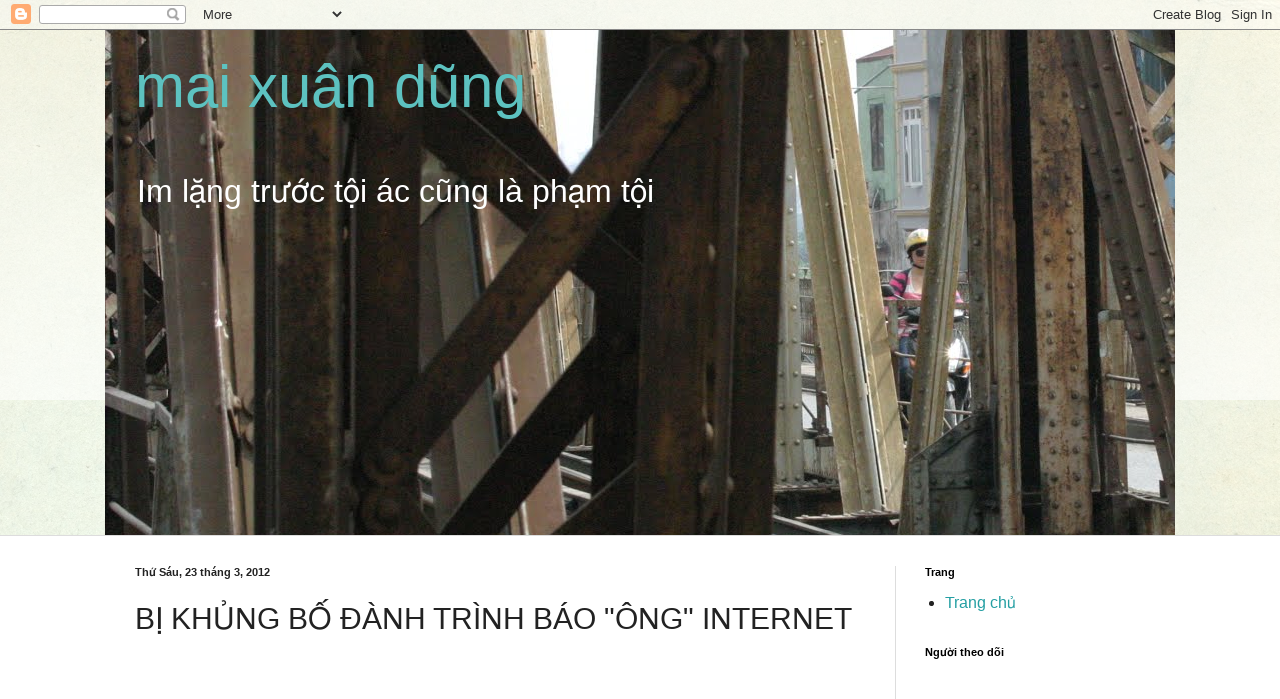

--- FILE ---
content_type: text/html; charset=UTF-8
request_url: http://dzungm86.blogspot.com/2012/03/bi-khung-bo-anh-trinh-bao-ong-internet.html
body_size: 19922
content:
<!DOCTYPE html>
<html class='v2' dir='ltr' lang='vi'>
<head>
<link href='https://www.blogger.com/static/v1/widgets/335934321-css_bundle_v2.css' rel='stylesheet' type='text/css'/>
<meta content='width=1100' name='viewport'/>
<meta content='text/html; charset=UTF-8' http-equiv='Content-Type'/>
<meta content='blogger' name='generator'/>
<link href='http://dzungm86.blogspot.com/favicon.ico' rel='icon' type='image/x-icon'/>
<link href='http://dzungm86.blogspot.com/2012/03/bi-khung-bo-anh-trinh-bao-ong-internet.html' rel='canonical'/>
<link rel="alternate" type="application/atom+xml" title="mai xuân dũng - Atom" href="http://dzungm86.blogspot.com/feeds/posts/default" />
<link rel="alternate" type="application/rss+xml" title="mai xuân dũng - RSS" href="http://dzungm86.blogspot.com/feeds/posts/default?alt=rss" />
<link rel="service.post" type="application/atom+xml" title="mai xuân dũng - Atom" href="https://www.blogger.com/feeds/7289130200095331433/posts/default" />

<link rel="alternate" type="application/atom+xml" title="mai xuân dũng - Atom" href="http://dzungm86.blogspot.com/feeds/7958666846158447502/comments/default" />
<!--Can't find substitution for tag [blog.ieCssRetrofitLinks]-->
<meta content='http://dzungm86.blogspot.com/2012/03/bi-khung-bo-anh-trinh-bao-ong-internet.html' property='og:url'/>
<meta content='BỊ KHỦNG BỐ ĐÀNH TRÌNH BÁO &quot;ÔNG&quot; INTERNET' property='og:title'/>
<meta content='   Một người đàn bà quê một nách con nhỏ chưa đầy 3 tuổi nay bị dọa đánh mai bị dọa giết thế này mà phải đi trình báo với.....Internet để mo...' property='og:description'/>
<title>mai xuân dũng: BỊ KHỦNG BỐ ĐÀNH TRÌNH BÁO "ÔNG" INTERNET</title>
<style id='page-skin-1' type='text/css'><!--
/*
-----------------------------------------------
Blogger Template Style
Name:     Simple
Designer: Blogger
URL:      www.blogger.com
----------------------------------------------- */
/* Content
----------------------------------------------- */
body {
font: normal normal 16px Arial, Tahoma, Helvetica, FreeSans, sans-serif;
color: #222222;
background: #cfe7d1 url(//themes.googleusercontent.com/image?id=1x_TqXo6-7t6y2ZiuOyQ2Bk6Zod9CTtyKYtRui0IeQJe6hVlJcQiXYG2xQGkxKvl6iZMJ) repeat fixed top center /* Credit: gaffera (http://www.istockphoto.com/googleimages.php?id=4072573&amp;platform=blogger) */;
padding: 0 0 0 0;
background-attachment: scroll;
}
html body .content-outer {
min-width: 0;
max-width: 100%;
width: 100%;
}
h2 {
font-size: 22px;
}
a:link {
text-decoration:none;
color: #249fa3;
}
a:visited {
text-decoration:none;
color: #7c93a1;
}
a:hover {
text-decoration:underline;
color: #5dc2c0;
}
.body-fauxcolumn-outer .fauxcolumn-inner {
background: transparent url(https://resources.blogblog.com/blogblog/data/1kt/simple/body_gradient_tile_light.png) repeat scroll top left;
_background-image: none;
}
.body-fauxcolumn-outer .cap-top {
position: absolute;
z-index: 1;
height: 400px;
width: 100%;
}
.body-fauxcolumn-outer .cap-top .cap-left {
width: 100%;
background: transparent url(https://resources.blogblog.com/blogblog/data/1kt/simple/gradients_light.png) repeat-x scroll top left;
_background-image: none;
}
.content-outer {
-moz-box-shadow: 0 0 0 rgba(0, 0, 0, .15);
-webkit-box-shadow: 0 0 0 rgba(0, 0, 0, .15);
-goog-ms-box-shadow: 0 0 0 #333333;
box-shadow: 0 0 0 rgba(0, 0, 0, .15);
margin-bottom: 1px;
}
.content-inner {
padding: 0 0;
}
.main-outer, .footer-outer {
background-color: #ffffff;
}
/* Header
----------------------------------------------- */
.header-outer {
background: transparent none repeat-x scroll 0 -400px;
_background-image: none;
}
.Header h1 {
font: normal normal 60px Arial, Tahoma, Helvetica, FreeSans, sans-serif;
color: #5dc2c0;
text-shadow: 0 0 0 rgba(0, 0, 0, .2);
}
.Header h1 a {
color: #5dc2c0;
}
.Header .description {
font-size: 200%;
color: #ffffff;
}
.header-inner .Header .titlewrapper {
padding: 22px 30px;
}
.header-inner .Header .descriptionwrapper {
padding: 0 30px;
}
/* Tabs
----------------------------------------------- */
.tabs-inner .section:first-child {
border-top: 0 solid #dddddd;
}
.tabs-inner .section:first-child ul {
margin-top: -0;
border-top: 0 solid #dddddd;
border-left: 0 solid #dddddd;
border-right: 0 solid #dddddd;
}
.tabs-inner .widget ul {
background: transparent none repeat-x scroll 0 -800px;
_background-image: none;
border-bottom: 0 solid #dddddd;
margin-top: 0;
margin-left: -0;
margin-right: -0;
}
.tabs-inner .widget li a {
display: inline-block;
padding: .6em 1em;
font: normal normal 14px Arial, Tahoma, Helvetica, FreeSans, sans-serif;
color: #00818b;
border-left: 0 solid #ffffff;
border-right: 0 solid #dddddd;
}
.tabs-inner .widget li:first-child a {
border-left: none;
}
.tabs-inner .widget li.selected a, .tabs-inner .widget li a:hover {
color: #444444;
background-color: transparent;
text-decoration: none;
}
/* Columns
----------------------------------------------- */
.main-outer {
border-top: 1px solid #dddddd;
}
.fauxcolumn-left-outer .fauxcolumn-inner {
border-right: 1px solid #dddddd;
}
.fauxcolumn-right-outer .fauxcolumn-inner {
border-left: 1px solid #dddddd;
}
/* Headings
----------------------------------------------- */
div.widget > h2,
div.widget h2.title {
margin: 0 0 1em 0;
font: normal bold 11px Arial, Tahoma, Helvetica, FreeSans, sans-serif;
color: #000000;
}
/* Widgets
----------------------------------------------- */
.widget .zippy {
color: #999999;
text-shadow: 2px 2px 1px rgba(0, 0, 0, .1);
}
.widget .popular-posts ul {
list-style: none;
}
/* Posts
----------------------------------------------- */
h2.date-header {
font: normal bold 11px Arial, Tahoma, Helvetica, FreeSans, sans-serif;
}
.date-header span {
background-color: transparent;
color: #222222;
padding: inherit;
letter-spacing: inherit;
margin: inherit;
}
.main-inner {
padding-top: 30px;
padding-bottom: 30px;
}
.main-inner .column-center-inner {
padding: 0 15px;
}
.main-inner .column-center-inner .section {
margin: 0 15px;
}
.post {
margin: 0 0 25px 0;
}
h3.post-title, .comments h4 {
font: normal normal 30px Arial, Tahoma, Helvetica, FreeSans, sans-serif;
margin: .75em 0 0;
}
.post-body {
font-size: 110%;
line-height: 1.4;
position: relative;
}
.post-body img, .post-body .tr-caption-container, .Profile img, .Image img,
.BlogList .item-thumbnail img {
padding: 2px;
background: #ffffff;
border: 1px solid #eeeeee;
-moz-box-shadow: 1px 1px 5px rgba(0, 0, 0, .1);
-webkit-box-shadow: 1px 1px 5px rgba(0, 0, 0, .1);
box-shadow: 1px 1px 5px rgba(0, 0, 0, .1);
}
.post-body img, .post-body .tr-caption-container {
padding: 5px;
}
.post-body .tr-caption-container {
color: #222222;
}
.post-body .tr-caption-container img {
padding: 0;
background: transparent;
border: none;
-moz-box-shadow: 0 0 0 rgba(0, 0, 0, .1);
-webkit-box-shadow: 0 0 0 rgba(0, 0, 0, .1);
box-shadow: 0 0 0 rgba(0, 0, 0, .1);
}
.post-header {
margin: 0 0 1.5em;
line-height: 1.6;
font-size: 90%;
}
.post-footer {
margin: 20px -2px 0;
padding: 5px 10px;
color: #666666;
background-color: #f9f9f9;
border-bottom: 1px solid #eeeeee;
line-height: 1.6;
font-size: 90%;
}
#comments .comment-author {
padding-top: 1.5em;
border-top: 1px solid #dddddd;
background-position: 0 1.5em;
}
#comments .comment-author:first-child {
padding-top: 0;
border-top: none;
}
.avatar-image-container {
margin: .2em 0 0;
}
#comments .avatar-image-container img {
border: 1px solid #eeeeee;
}
/* Comments
----------------------------------------------- */
.comments .comments-content .icon.blog-author {
background-repeat: no-repeat;
background-image: url([data-uri]);
}
.comments .comments-content .loadmore a {
border-top: 1px solid #999999;
border-bottom: 1px solid #999999;
}
.comments .comment-thread.inline-thread {
background-color: #f9f9f9;
}
.comments .continue {
border-top: 2px solid #999999;
}
/* Accents
---------------------------------------------- */
.section-columns td.columns-cell {
border-left: 1px solid #dddddd;
}
.blog-pager {
background: transparent none no-repeat scroll top center;
}
.blog-pager-older-link, .home-link,
.blog-pager-newer-link {
background-color: #ffffff;
padding: 5px;
}
.footer-outer {
border-top: 0 dashed #bbbbbb;
}
/* Mobile
----------------------------------------------- */
body.mobile  {
background-size: auto;
}
.mobile .body-fauxcolumn-outer {
background: transparent none repeat scroll top left;
}
.mobile .body-fauxcolumn-outer .cap-top {
background-size: 100% auto;
}
.mobile .content-outer {
-webkit-box-shadow: 0 0 3px rgba(0, 0, 0, .15);
box-shadow: 0 0 3px rgba(0, 0, 0, .15);
}
.mobile .tabs-inner .widget ul {
margin-left: 0;
margin-right: 0;
}
.mobile .post {
margin: 0;
}
.mobile .main-inner .column-center-inner .section {
margin: 0;
}
.mobile .date-header span {
padding: 0.1em 10px;
margin: 0 -10px;
}
.mobile h3.post-title {
margin: 0;
}
.mobile .blog-pager {
background: transparent none no-repeat scroll top center;
}
.mobile .footer-outer {
border-top: none;
}
.mobile .main-inner, .mobile .footer-inner {
background-color: #ffffff;
}
.mobile-index-contents {
color: #222222;
}
.mobile-link-button {
background-color: #249fa3;
}
.mobile-link-button a:link, .mobile-link-button a:visited {
color: #ffffff;
}
.mobile .tabs-inner .section:first-child {
border-top: none;
}
.mobile .tabs-inner .PageList .widget-content {
background-color: transparent;
color: #444444;
border-top: 0 solid #dddddd;
border-bottom: 0 solid #dddddd;
}
.mobile .tabs-inner .PageList .widget-content .pagelist-arrow {
border-left: 1px solid #dddddd;
}

--></style>
<style id='template-skin-1' type='text/css'><!--
body {
min-width: 1070px;
}
.content-outer, .content-fauxcolumn-outer, .region-inner {
min-width: 1070px;
max-width: 1070px;
_width: 1070px;
}
.main-inner .columns {
padding-left: 0;
padding-right: 280px;
}
.main-inner .fauxcolumn-center-outer {
left: 0;
right: 280px;
/* IE6 does not respect left and right together */
_width: expression(this.parentNode.offsetWidth -
parseInt("0") -
parseInt("280px") + 'px');
}
.main-inner .fauxcolumn-left-outer {
width: 0;
}
.main-inner .fauxcolumn-right-outer {
width: 280px;
}
.main-inner .column-left-outer {
width: 0;
right: 100%;
margin-left: -0;
}
.main-inner .column-right-outer {
width: 280px;
margin-right: -280px;
}
#layout {
min-width: 0;
}
#layout .content-outer {
min-width: 0;
width: 800px;
}
#layout .region-inner {
min-width: 0;
width: auto;
}
body#layout div.add_widget {
padding: 8px;
}
body#layout div.add_widget a {
margin-left: 32px;
}
--></style>
<style>
    body {background-image:url(\/\/themes.googleusercontent.com\/image?id=1x_TqXo6-7t6y2ZiuOyQ2Bk6Zod9CTtyKYtRui0IeQJe6hVlJcQiXYG2xQGkxKvl6iZMJ);}
    
@media (max-width: 200px) { body {background-image:url(\/\/themes.googleusercontent.com\/image?id=1x_TqXo6-7t6y2ZiuOyQ2Bk6Zod9CTtyKYtRui0IeQJe6hVlJcQiXYG2xQGkxKvl6iZMJ&options=w200);}}
@media (max-width: 400px) and (min-width: 201px) { body {background-image:url(\/\/themes.googleusercontent.com\/image?id=1x_TqXo6-7t6y2ZiuOyQ2Bk6Zod9CTtyKYtRui0IeQJe6hVlJcQiXYG2xQGkxKvl6iZMJ&options=w400);}}
@media (max-width: 800px) and (min-width: 401px) { body {background-image:url(\/\/themes.googleusercontent.com\/image?id=1x_TqXo6-7t6y2ZiuOyQ2Bk6Zod9CTtyKYtRui0IeQJe6hVlJcQiXYG2xQGkxKvl6iZMJ&options=w800);}}
@media (max-width: 1200px) and (min-width: 801px) { body {background-image:url(\/\/themes.googleusercontent.com\/image?id=1x_TqXo6-7t6y2ZiuOyQ2Bk6Zod9CTtyKYtRui0IeQJe6hVlJcQiXYG2xQGkxKvl6iZMJ&options=w1200);}}
/* Last tag covers anything over one higher than the previous max-size cap. */
@media (min-width: 1201px) { body {background-image:url(\/\/themes.googleusercontent.com\/image?id=1x_TqXo6-7t6y2ZiuOyQ2Bk6Zod9CTtyKYtRui0IeQJe6hVlJcQiXYG2xQGkxKvl6iZMJ&options=w1600);}}
  </style>
<link href='https://www.blogger.com/dyn-css/authorization.css?targetBlogID=7289130200095331433&amp;zx=1b92bf64-b69c-4770-978f-8719b39dfd1f' media='none' onload='if(media!=&#39;all&#39;)media=&#39;all&#39;' rel='stylesheet'/><noscript><link href='https://www.blogger.com/dyn-css/authorization.css?targetBlogID=7289130200095331433&amp;zx=1b92bf64-b69c-4770-978f-8719b39dfd1f' rel='stylesheet'/></noscript>
<meta name='google-adsense-platform-account' content='ca-host-pub-1556223355139109'/>
<meta name='google-adsense-platform-domain' content='blogspot.com'/>

</head>
<body class='loading variant-wide'>
<div class='navbar section' id='navbar' name='Thanh điều hướng'><div class='widget Navbar' data-version='1' id='Navbar1'><script type="text/javascript">
    function setAttributeOnload(object, attribute, val) {
      if(window.addEventListener) {
        window.addEventListener('load',
          function(){ object[attribute] = val; }, false);
      } else {
        window.attachEvent('onload', function(){ object[attribute] = val; });
      }
    }
  </script>
<div id="navbar-iframe-container"></div>
<script type="text/javascript" src="https://apis.google.com/js/platform.js"></script>
<script type="text/javascript">
      gapi.load("gapi.iframes:gapi.iframes.style.bubble", function() {
        if (gapi.iframes && gapi.iframes.getContext) {
          gapi.iframes.getContext().openChild({
              url: 'https://www.blogger.com/navbar/7289130200095331433?po\x3d7958666846158447502\x26origin\x3dhttp://dzungm86.blogspot.com',
              where: document.getElementById("navbar-iframe-container"),
              id: "navbar-iframe"
          });
        }
      });
    </script><script type="text/javascript">
(function() {
var script = document.createElement('script');
script.type = 'text/javascript';
script.src = '//pagead2.googlesyndication.com/pagead/js/google_top_exp.js';
var head = document.getElementsByTagName('head')[0];
if (head) {
head.appendChild(script);
}})();
</script>
</div></div>
<div class='body-fauxcolumns'>
<div class='fauxcolumn-outer body-fauxcolumn-outer'>
<div class='cap-top'>
<div class='cap-left'></div>
<div class='cap-right'></div>
</div>
<div class='fauxborder-left'>
<div class='fauxborder-right'></div>
<div class='fauxcolumn-inner'>
</div>
</div>
<div class='cap-bottom'>
<div class='cap-left'></div>
<div class='cap-right'></div>
</div>
</div>
</div>
<div class='content'>
<div class='content-fauxcolumns'>
<div class='fauxcolumn-outer content-fauxcolumn-outer'>
<div class='cap-top'>
<div class='cap-left'></div>
<div class='cap-right'></div>
</div>
<div class='fauxborder-left'>
<div class='fauxborder-right'></div>
<div class='fauxcolumn-inner'>
</div>
</div>
<div class='cap-bottom'>
<div class='cap-left'></div>
<div class='cap-right'></div>
</div>
</div>
</div>
<div class='content-outer'>
<div class='content-cap-top cap-top'>
<div class='cap-left'></div>
<div class='cap-right'></div>
</div>
<div class='fauxborder-left content-fauxborder-left'>
<div class='fauxborder-right content-fauxborder-right'></div>
<div class='content-inner'>
<header>
<div class='header-outer'>
<div class='header-cap-top cap-top'>
<div class='cap-left'></div>
<div class='cap-right'></div>
</div>
<div class='fauxborder-left header-fauxborder-left'>
<div class='fauxborder-right header-fauxborder-right'></div>
<div class='region-inner header-inner'>
<div class='header section' id='header' name='Tiêu đề'><div class='widget Header' data-version='1' id='Header1'>
<div id='header-inner' style='background-image: url("https://blogger.googleusercontent.com/img/b/R29vZ2xl/AVvXsEjY6Q5DueNX9NqbVMJoVXJCuQJUdBGyVXS260LQXP12nWxu5NtQtkCssWKxsCoUe47nA4AKFf8J5-W4ZsexBjR6qlXMTXQRUu6NNkAaKNMwaYtphk8JLJ_PjXmmo4e7MXbTm4_f0xZTVNA/s1600/IMG_8216.JPG"); background-position: left; min-height: 505px; _height: 505px; background-repeat: no-repeat; '>
<div class='titlewrapper' style='background: transparent'>
<h1 class='title' style='background: transparent; border-width: 0px'>
<a href='http://dzungm86.blogspot.com/'>
mai xuân dũng
</a>
</h1>
</div>
<div class='descriptionwrapper'>
<p class='description'><span>Im lặng trước tội ác cũng là phạm tội</span></p>
</div>
</div>
</div></div>
</div>
</div>
<div class='header-cap-bottom cap-bottom'>
<div class='cap-left'></div>
<div class='cap-right'></div>
</div>
</div>
</header>
<div class='tabs-outer'>
<div class='tabs-cap-top cap-top'>
<div class='cap-left'></div>
<div class='cap-right'></div>
</div>
<div class='fauxborder-left tabs-fauxborder-left'>
<div class='fauxborder-right tabs-fauxborder-right'></div>
<div class='region-inner tabs-inner'>
<div class='tabs no-items section' id='crosscol' name='Trên tất cả các cột'></div>
<div class='tabs no-items section' id='crosscol-overflow' name='Cross-Column 2'></div>
</div>
</div>
<div class='tabs-cap-bottom cap-bottom'>
<div class='cap-left'></div>
<div class='cap-right'></div>
</div>
</div>
<div class='main-outer'>
<div class='main-cap-top cap-top'>
<div class='cap-left'></div>
<div class='cap-right'></div>
</div>
<div class='fauxborder-left main-fauxborder-left'>
<div class='fauxborder-right main-fauxborder-right'></div>
<div class='region-inner main-inner'>
<div class='columns fauxcolumns'>
<div class='fauxcolumn-outer fauxcolumn-center-outer'>
<div class='cap-top'>
<div class='cap-left'></div>
<div class='cap-right'></div>
</div>
<div class='fauxborder-left'>
<div class='fauxborder-right'></div>
<div class='fauxcolumn-inner'>
</div>
</div>
<div class='cap-bottom'>
<div class='cap-left'></div>
<div class='cap-right'></div>
</div>
</div>
<div class='fauxcolumn-outer fauxcolumn-left-outer'>
<div class='cap-top'>
<div class='cap-left'></div>
<div class='cap-right'></div>
</div>
<div class='fauxborder-left'>
<div class='fauxborder-right'></div>
<div class='fauxcolumn-inner'>
</div>
</div>
<div class='cap-bottom'>
<div class='cap-left'></div>
<div class='cap-right'></div>
</div>
</div>
<div class='fauxcolumn-outer fauxcolumn-right-outer'>
<div class='cap-top'>
<div class='cap-left'></div>
<div class='cap-right'></div>
</div>
<div class='fauxborder-left'>
<div class='fauxborder-right'></div>
<div class='fauxcolumn-inner'>
</div>
</div>
<div class='cap-bottom'>
<div class='cap-left'></div>
<div class='cap-right'></div>
</div>
</div>
<!-- corrects IE6 width calculation -->
<div class='columns-inner'>
<div class='column-center-outer'>
<div class='column-center-inner'>
<div class='main section' id='main' name='Số điện thoại chính'><div class='widget Blog' data-version='1' id='Blog1'>
<div class='blog-posts hfeed'>

          <div class="date-outer">
        
<h2 class='date-header'><span>Thứ Sáu, 23 tháng 3, 2012</span></h2>

          <div class="date-posts">
        
<div class='post-outer'>
<div class='post hentry uncustomized-post-template' itemprop='blogPost' itemscope='itemscope' itemtype='http://schema.org/BlogPosting'>
<meta content='7289130200095331433' itemprop='blogId'/>
<meta content='7958666846158447502' itemprop='postId'/>
<a name='7958666846158447502'></a>
<h3 class='post-title entry-title' itemprop='name'>
BỊ KHỦNG BỐ ĐÀNH TRÌNH BÁO "ÔNG" INTERNET
</h3>
<div class='post-header'>
<div class='post-header-line-1'></div>
</div>
<div class='post-body entry-content' id='post-body-7958666846158447502' itemprop='description articleBody'>
<br />
<br />
<br />
<span style="font-family: Arial, Helvetica, sans-serif;">Một người đàn bà quê một nách con nhỏ chưa đầy 3 tuổi nay bị dọa đánh mai bị dọa giết thế này mà phải đi trình báo với.....Internet để mong được cứu hoặc nếu có bị giết thì cũng có thông tin để lại.</span><br />
<span style="font-family: Arial, Helvetica, sans-serif;">Chính quyền ăn sống bằng tiền dân thì đi đâu để dân khổ thế?</span><br />
<span style="font-family: Arial, Helvetica, sans-serif;">Chính quyền là cái con gì mà để dân không dám trình báo mà phải báo cho "Ông" Internet?</span><br />
<span style="font-family: Arial, Helvetica, sans-serif;">Chính quyền là cái con gì để Nhân dân không phân biệt nổi đám này là Chính quyền hay Xã hội đen?</span><br />
<span style="font-family: Arial, Helvetica, sans-serif;"><br /></span><br />
<span style="font-family: Arial, Helvetica, sans-serif;">TIN KHẨN CẤP: HAI MẸ CON CHỊ NGA BỊ ĐE DỌA GIẾT TRONG ĐÊM NAY&nbsp;</span><br />
<span style="font-family: Arial, Helvetica, sans-serif;"><br /></span><br />
<span style="font-family: Arial, Helvetica, sans-serif;">Chị Nga (ảnh) nhắn tin cho chúng tôi từ số ĐT: 09 725 725 85 báo TIN KHẨN CẤP:</span><br />
<br />
<span style="font-family: Arial, Helvetica, sans-serif;">"Chiều nay khi đi chợ và quán Net về, người hàng xóm gọi bảo: Cửa thoát hiểm nhà mày bị công an rào làm nát hết vườn nhà tao rồi. Tôi ra xem thì họ đã dùng dây thép gai rào kín rồi. Kiểu này đêm nay chúng khóa cửa ngoài, đổ xăng cho một mồi lửa là mẹ con tôi hết đời.&nbsp;</span><br />
<span style="font-family: Arial, Helvetica, sans-serif;"><br /></span><br />
<span style="font-family: Arial, Helvetica, sans-serif;">Vì sự an toàn tính mạng của bé Phú, kính mong mọi người giúp tôi đưa thông tin này lên internet để nhiều người biết. Vì sáng nay ở cửa nhà tôi họ rải rất nhiều truyền đơn đe dọa sẽ giết tôi".</span><br />
<br />
<span style="font-family: Arial, Helvetica, sans-serif;">Nguyễn Xuân Diện:</span><br />
<span style="font-family: Arial, Helvetica, sans-serif;">&nbsp;Khẩn thiết đề nghị bà con cô bác ai ở gần khu vực nhà chị Nga, hãy đến giúp chị và cháu, tại địa chỉ: Số nhà 52, đường Trần Thị Phúc, ngã ba Trần Hưng Đạo, tổ 8, phường Hai Bà Trưng, TP Phủ Lý, tỉnh Hà Nam.</span><br />
<br />
<span style="font-family: Arial, Helvetica, sans-serif;">Đề nghị bà con cô bác nếu thấy có sự việc gì xảy ra, hãy quay phim, ghi âm, chụp ảnh và gửi ngay về các địa chỉ:</span><br />
<br />
<span style="font-family: Arial, Helvetica, sans-serif;">basamvietnam@gmail.com</span><br />
<span style="font-family: Arial, Helvetica, sans-serif;"><br /></span><br />
<span style="font-family: Arial, Helvetica, sans-serif;">Mai Xuân Dũng</span><br />
<br />
<br />
<br />
<div style='clear: both;'></div>
</div>
<div class='post-footer'>
<div class='post-footer-line post-footer-line-1'>
<span class='post-author vcard'>
Người đăng:
<span class='fn' itemprop='author' itemscope='itemscope' itemtype='http://schema.org/Person'>
<span itemprop='name'>mai xuân dũng</span>
</span>
</span>
<span class='post-timestamp'>
vào lúc
<meta content='http://dzungm86.blogspot.com/2012/03/bi-khung-bo-anh-trinh-bao-ong-internet.html' itemprop='url'/>
<a class='timestamp-link' href='http://dzungm86.blogspot.com/2012/03/bi-khung-bo-anh-trinh-bao-ong-internet.html' rel='bookmark' title='permanent link'><abbr class='published' itemprop='datePublished' title='2012-03-23T06:29:00-07:00'>06:29</abbr></a>
</span>
<span class='post-comment-link'>
</span>
<span class='post-icons'>
<span class='item-action'>
<a href='https://www.blogger.com/email-post/7289130200095331433/7958666846158447502' title='Gửi Bài đăng qua email'>
<img alt='' class='icon-action' height='13' src='https://resources.blogblog.com/img/icon18_email.gif' width='18'/>
</a>
</span>
<span class='item-control blog-admin pid-1093931015'>
<a href='https://www.blogger.com/post-edit.g?blogID=7289130200095331433&postID=7958666846158447502&from=pencil' title='Sửa Bài đăng'>
<img alt='' class='icon-action' height='18' src='https://resources.blogblog.com/img/icon18_edit_allbkg.gif' width='18'/>
</a>
</span>
</span>
<div class='post-share-buttons goog-inline-block'>
<a class='goog-inline-block share-button sb-email' href='https://www.blogger.com/share-post.g?blogID=7289130200095331433&postID=7958666846158447502&target=email' target='_blank' title='Gửi email bài đăng này'><span class='share-button-link-text'>Gửi email bài đăng này</span></a><a class='goog-inline-block share-button sb-blog' href='https://www.blogger.com/share-post.g?blogID=7289130200095331433&postID=7958666846158447502&target=blog' onclick='window.open(this.href, "_blank", "height=270,width=475"); return false;' target='_blank' title='BlogThis!'><span class='share-button-link-text'>BlogThis!</span></a><a class='goog-inline-block share-button sb-twitter' href='https://www.blogger.com/share-post.g?blogID=7289130200095331433&postID=7958666846158447502&target=twitter' target='_blank' title='Chia sẻ lên X'><span class='share-button-link-text'>Chia sẻ lên X</span></a><a class='goog-inline-block share-button sb-facebook' href='https://www.blogger.com/share-post.g?blogID=7289130200095331433&postID=7958666846158447502&target=facebook' onclick='window.open(this.href, "_blank", "height=430,width=640"); return false;' target='_blank' title='Chia sẻ lên Facebook'><span class='share-button-link-text'>Chia sẻ lên Facebook</span></a><a class='goog-inline-block share-button sb-pinterest' href='https://www.blogger.com/share-post.g?blogID=7289130200095331433&postID=7958666846158447502&target=pinterest' target='_blank' title='Chia sẻ lên Pinterest'><span class='share-button-link-text'>Chia sẻ lên Pinterest</span></a>
</div>
</div>
<div class='post-footer-line post-footer-line-2'>
<span class='post-labels'>
</span>
</div>
<div class='post-footer-line post-footer-line-3'>
<span class='post-location'>
</span>
</div>
</div>
</div>
<div class='comments' id='comments'>
<a name='comments'></a>
<h4>Không có nhận xét nào:</h4>
<div id='Blog1_comments-block-wrapper'>
<dl class='avatar-comment-indent' id='comments-block'>
</dl>
</div>
<p class='comment-footer'>
<div class='comment-form'>
<a name='comment-form'></a>
<h4 id='comment-post-message'>Đăng nhận xét</h4>
<p>
</p>
<a href='https://www.blogger.com/comment/frame/7289130200095331433?po=7958666846158447502&hl=vi&saa=85391&origin=http://dzungm86.blogspot.com' id='comment-editor-src'></a>
<iframe allowtransparency='true' class='blogger-iframe-colorize blogger-comment-from-post' frameborder='0' height='410px' id='comment-editor' name='comment-editor' src='' width='100%'></iframe>
<script src='https://www.blogger.com/static/v1/jsbin/2830521187-comment_from_post_iframe.js' type='text/javascript'></script>
<script type='text/javascript'>
      BLOG_CMT_createIframe('https://www.blogger.com/rpc_relay.html');
    </script>
</div>
</p>
</div>
</div>

        </div></div>
      
</div>
<div class='blog-pager' id='blog-pager'>
<span id='blog-pager-newer-link'>
<a class='blog-pager-newer-link' href='http://dzungm86.blogspot.com/2012/03/chung-toi-i-phu-ly-giai-cuu-me-con-chi.html' id='Blog1_blog-pager-newer-link' title='Bài đăng Mới hơn'>Bài đăng Mới hơn</a>
</span>
<span id='blog-pager-older-link'>
<a class='blog-pager-older-link' href='http://dzungm86.blogspot.com/2012/03/phat-co-hong-co-xanh.html' id='Blog1_blog-pager-older-link' title='Bài đăng Cũ hơn'>Bài đăng Cũ hơn</a>
</span>
<a class='home-link' href='http://dzungm86.blogspot.com/'>Trang chủ</a>
</div>
<div class='clear'></div>
<div class='post-feeds'>
<div class='feed-links'>
Đăng ký:
<a class='feed-link' href='http://dzungm86.blogspot.com/feeds/7958666846158447502/comments/default' target='_blank' type='application/atom+xml'>Đăng Nhận xét (Atom)</a>
</div>
</div>
</div></div>
</div>
</div>
<div class='column-left-outer'>
<div class='column-left-inner'>
<aside>
</aside>
</div>
</div>
<div class='column-right-outer'>
<div class='column-right-inner'>
<aside>
<div class='sidebar section' id='sidebar-right-1'><div class='widget PageList' data-version='1' id='PageList1'>
<h2>Trang</h2>
<div class='widget-content'>
<ul>
<li>
<a href='http://dzungm86.blogspot.com/'>Trang chủ</a>
</li>
</ul>
<div class='clear'></div>
</div>
</div><div class='widget Followers' data-version='1' id='Followers1'>
<h2 class='title'>Người theo dõi</h2>
<div class='widget-content'>
<div id='Followers1-wrapper'>
<div style='margin-right:2px;'>
<div><script type="text/javascript" src="https://apis.google.com/js/platform.js"></script>
<div id="followers-iframe-container"></div>
<script type="text/javascript">
    window.followersIframe = null;
    function followersIframeOpen(url) {
      gapi.load("gapi.iframes", function() {
        if (gapi.iframes && gapi.iframes.getContext) {
          window.followersIframe = gapi.iframes.getContext().openChild({
            url: url,
            where: document.getElementById("followers-iframe-container"),
            messageHandlersFilter: gapi.iframes.CROSS_ORIGIN_IFRAMES_FILTER,
            messageHandlers: {
              '_ready': function(obj) {
                window.followersIframe.getIframeEl().height = obj.height;
              },
              'reset': function() {
                window.followersIframe.close();
                followersIframeOpen("https://www.blogger.com/followers/frame/7289130200095331433?colors\x3dCgt0cmFuc3BhcmVudBILdHJhbnNwYXJlbnQaByMyMjIyMjIiByMyNDlmYTMqByNmZmZmZmYyByMwMDAwMDA6ByMyMjIyMjJCByMyNDlmYTNKByM5OTk5OTlSByMyNDlmYTNaC3RyYW5zcGFyZW50\x26pageSize\x3d21\x26hl\x3dvi\x26origin\x3dhttp://dzungm86.blogspot.com");
              },
              'open': function(url) {
                window.followersIframe.close();
                followersIframeOpen(url);
              }
            }
          });
        }
      });
    }
    followersIframeOpen("https://www.blogger.com/followers/frame/7289130200095331433?colors\x3dCgt0cmFuc3BhcmVudBILdHJhbnNwYXJlbnQaByMyMjIyMjIiByMyNDlmYTMqByNmZmZmZmYyByMwMDAwMDA6ByMyMjIyMjJCByMyNDlmYTNKByM5OTk5OTlSByMyNDlmYTNaC3RyYW5zcGFyZW50\x26pageSize\x3d21\x26hl\x3dvi\x26origin\x3dhttp://dzungm86.blogspot.com");
  </script></div>
</div>
</div>
<div class='clear'></div>
</div>
</div><div class='widget BlogArchive' data-version='1' id='BlogArchive1'>
<div class='widget-content'>
<div id='ArchiveList'>
<div id='BlogArchive1_ArchiveList'>
<ul class='flat'>
<li class='archivedate'>
<a href='http://dzungm86.blogspot.com/2015/06/'>tháng 6</a> (2)
      </li>
<li class='archivedate'>
<a href='http://dzungm86.blogspot.com/2014/08/'>tháng 8</a> (1)
      </li>
<li class='archivedate'>
<a href='http://dzungm86.blogspot.com/2014/07/'>tháng 7</a> (3)
      </li>
<li class='archivedate'>
<a href='http://dzungm86.blogspot.com/2014/06/'>tháng 6</a> (2)
      </li>
<li class='archivedate'>
<a href='http://dzungm86.blogspot.com/2014/05/'>tháng 5</a> (7)
      </li>
<li class='archivedate'>
<a href='http://dzungm86.blogspot.com/2014/04/'>tháng 4</a> (7)
      </li>
<li class='archivedate'>
<a href='http://dzungm86.blogspot.com/2014/03/'>tháng 3</a> (2)
      </li>
<li class='archivedate'>
<a href='http://dzungm86.blogspot.com/2014/02/'>tháng 2</a> (3)
      </li>
<li class='archivedate'>
<a href='http://dzungm86.blogspot.com/2013/12/'>tháng 12</a> (2)
      </li>
<li class='archivedate'>
<a href='http://dzungm86.blogspot.com/2013/11/'>tháng 11</a> (1)
      </li>
<li class='archivedate'>
<a href='http://dzungm86.blogspot.com/2013/10/'>tháng 10</a> (2)
      </li>
<li class='archivedate'>
<a href='http://dzungm86.blogspot.com/2013/09/'>tháng 9</a> (4)
      </li>
<li class='archivedate'>
<a href='http://dzungm86.blogspot.com/2013/08/'>tháng 8</a> (7)
      </li>
<li class='archivedate'>
<a href='http://dzungm86.blogspot.com/2013/07/'>tháng 7</a> (10)
      </li>
<li class='archivedate'>
<a href='http://dzungm86.blogspot.com/2013/06/'>tháng 6</a> (9)
      </li>
<li class='archivedate'>
<a href='http://dzungm86.blogspot.com/2013/05/'>tháng 5</a> (13)
      </li>
<li class='archivedate'>
<a href='http://dzungm86.blogspot.com/2013/04/'>tháng 4</a> (8)
      </li>
<li class='archivedate'>
<a href='http://dzungm86.blogspot.com/2013/03/'>tháng 3</a> (9)
      </li>
<li class='archivedate'>
<a href='http://dzungm86.blogspot.com/2013/02/'>tháng 2</a> (7)
      </li>
<li class='archivedate'>
<a href='http://dzungm86.blogspot.com/2013/01/'>tháng 1</a> (5)
      </li>
<li class='archivedate'>
<a href='http://dzungm86.blogspot.com/2012/12/'>tháng 12</a> (7)
      </li>
<li class='archivedate'>
<a href='http://dzungm86.blogspot.com/2012/11/'>tháng 11</a> (5)
      </li>
<li class='archivedate'>
<a href='http://dzungm86.blogspot.com/2012/10/'>tháng 10</a> (9)
      </li>
<li class='archivedate'>
<a href='http://dzungm86.blogspot.com/2012/09/'>tháng 9</a> (8)
      </li>
<li class='archivedate'>
<a href='http://dzungm86.blogspot.com/2012/08/'>tháng 8</a> (19)
      </li>
<li class='archivedate'>
<a href='http://dzungm86.blogspot.com/2012/07/'>tháng 7</a> (17)
      </li>
<li class='archivedate'>
<a href='http://dzungm86.blogspot.com/2012/06/'>tháng 6</a> (28)
      </li>
<li class='archivedate'>
<a href='http://dzungm86.blogspot.com/2012/05/'>tháng 5</a> (20)
      </li>
<li class='archivedate'>
<a href='http://dzungm86.blogspot.com/2012/04/'>tháng 4</a> (15)
      </li>
<li class='archivedate'>
<a href='http://dzungm86.blogspot.com/2012/03/'>tháng 3</a> (13)
      </li>
<li class='archivedate'>
<a href='http://dzungm86.blogspot.com/2012/02/'>tháng 2</a> (23)
      </li>
<li class='archivedate'>
<a href='http://dzungm86.blogspot.com/2012/01/'>tháng 1</a> (6)
      </li>
<li class='archivedate'>
<a href='http://dzungm86.blogspot.com/2011/12/'>tháng 12</a> (5)
      </li>
<li class='archivedate'>
<a href='http://dzungm86.blogspot.com/2011/11/'>tháng 11</a> (12)
      </li>
<li class='archivedate'>
<a href='http://dzungm86.blogspot.com/2011/10/'>tháng 10</a> (2)
      </li>
<li class='archivedate'>
<a href='http://dzungm86.blogspot.com/2011/09/'>tháng 9</a> (6)
      </li>
<li class='archivedate'>
<a href='http://dzungm86.blogspot.com/2011/08/'>tháng 8</a> (12)
      </li>
<li class='archivedate'>
<a href='http://dzungm86.blogspot.com/2011/07/'>tháng 7</a> (3)
      </li>
<li class='archivedate'>
<a href='http://dzungm86.blogspot.com/2011/05/'>tháng 5</a> (1)
      </li>
<li class='archivedate'>
<a href='http://dzungm86.blogspot.com/2011/04/'>tháng 4</a> (12)
      </li>
<li class='archivedate'>
<a href='http://dzungm86.blogspot.com/2011/03/'>tháng 3</a> (3)
      </li>
<li class='archivedate'>
<a href='http://dzungm86.blogspot.com/2010/11/'>tháng 11</a> (24)
      </li>
<li class='archivedate'>
<a href='http://dzungm86.blogspot.com/2010/10/'>tháng 10</a> (20)
      </li>
<li class='archivedate'>
<a href='http://dzungm86.blogspot.com/2010/09/'>tháng 9</a> (26)
      </li>
<li class='archivedate'>
<a href='http://dzungm86.blogspot.com/2010/08/'>tháng 8</a> (7)
      </li>
</ul>
</div>
</div>
<div class='clear'></div>
</div>
</div><div class='widget BlogList' data-version='1' id='BlogList1'>
<h2 class='title'>Danh sách Blog của Tôi</h2>
<div class='widget-content'>
<div class='blog-list-container' id='BlogList1_container'>
<ul id='BlogList1_blogs'>
<li style='display: block;'>
<div class='blog-icon'>
<img data-lateloadsrc='https://lh3.googleusercontent.com/blogger_img_proxy/AEn0k_uajlk0CucdrIXoC2Y66eUPXl2uUum-0hTNGYzYSTx--MiCYN6zu_wjiBadXH0t81bVw-DVieoUlw-JVGwn_9W1-0Ay1Yw2Sy7xHR6iZegn=s16-w16-h16' height='16' width='16'/>
</div>
<div class='blog-content'>
<div class='blog-title'>
<a href='http://anhbasamnew.wordpress.com/feed/' target='_blank'>
Ba Sàm</a>
</div>
<div class='item-content'>
<span class='item-title'>
<!--Can't find substitution for tag [item.itemTitle]-->
</span>
<div class='item-time'>
<!--Can't find substitution for tag [item.timePeriodSinceLastUpdate]-->
</div>
</div>
</div>
<div style='clear: both;'></div>
</li>
<li style='display: block;'>
<div class='blog-icon'>
<img data-lateloadsrc='https://lh3.googleusercontent.com/blogger_img_proxy/AEn0k_sE4Ap2LMtXhuzhc8V2OX88MCByI_oA9MLVLZnVFrNOnNhOsoGUorMP2dE-GUgdsffIpk4clggcMydRYwzpRHPvTRN89ead=s16-w16-h16' height='16' width='16'/>
</div>
<div class='blog-content'>
<div class='blog-title'>
<a href='https://www.boxitvn.net' target='_blank'>
Bauxite Việt Nam</a>
</div>
<div class='item-content'>
<span class='item-title'>
<a href='https://www.boxitvn.net/duracore/' target='_blank'>
Duracore &#8211; giá bao nhiều &#8211; có tốt không &#8211; nó là gì &#8211; mua o dau
</a>
</span>
<div class='item-time'>
2 năm trước
</div>
</div>
</div>
<div style='clear: both;'></div>
</li>
<li style='display: block;'>
<div class='blog-icon'>
<img data-lateloadsrc='https://lh3.googleusercontent.com/blogger_img_proxy/AEn0k_tuQg9-9gPoFqKmvzt5TRZUcEb9ae-DbOlMhCMQMef3JWK7b_P3iSi6a7CWz93tDuty55C0rIEZsZlkP545aQje-A=s16-w16-h16' height='16' width='16'/>
</div>
<div class='blog-content'>
<div class='blog-title'>
<a href='https://www.bbc.com/vietnamese' target='_blank'>
BBCVietnamese.com | Trang tin chi&#769;nh</a>
</div>
<div class='item-content'>
<span class='item-title'>
<a href='https://www.bbc.com/vietnamese/articles/c0kezyp5zd4o?at_medium=RSS&at_campaign=rss' target='_blank'>
Đa&#803;i hô&#803;i 14 đê&#768; xuâ&#769;t hươ&#769;ng sư&#777;a đô&#777;i điê&#768;u lê&#803; Đa&#777;ng, co&#769; gi&#768; đa&#769;ng chu&#769; 
y&#769;?
</a>
</span>
<div class='item-time'>
11 giờ trước
</div>
</div>
</div>
<div style='clear: both;'></div>
</li>
<li style='display: block;'>
<div class='blog-icon'>
<img data-lateloadsrc='https://lh3.googleusercontent.com/blogger_img_proxy/AEn0k_utomd1omXiZvodGZUdamYu86IdkT9q680ziL5koPcsf2HgreR1GeAYZ0d72tWPtXXS_Kv_J_te1jfJqcY2-iN9R4WZRb0GQKw=s16-w16-h16' height='16' width='16'/>
</div>
<div class='blog-content'>
<div class='blog-title'>
<a href='http://beoth.blogspot.com/' target='_blank'>
Beo</a>
</div>
<div class='item-content'>
<span class='item-title'>
<a href='http://beoth.blogspot.com/2016/11/neu-toi-la-bo-truong-4t.html' target='_blank'>
NẾU TÔI LÀ BỘ TRƯỞNG 4T...
</a>
</span>
<div class='item-time'>
9 năm trước
</div>
</div>
</div>
<div style='clear: both;'></div>
</li>
<li style='display: block;'>
<div class='blog-icon'>
<img data-lateloadsrc='https://lh3.googleusercontent.com/blogger_img_proxy/AEn0k_t97w_dIEj3umUyl-BbR9lWZe7Ko3zMwQVroScoJYHtYFA-c4BbE4L0BKGzFj5Tqxw-bli45OHVVy7EAIh1GT8kEcphbInM1JCMdg=s16-w16-h16' height='16' width='16'/>
</div>
<div class='blog-content'>
<div class='blog-title'>
<a href='https://baomai.blogspot.com/' target='_blank'>
BM</a>
</div>
<div class='item-content'>
<span class='item-title'>
<a href='https://baomai.blogspot.com/2026/01/some-us-military-personnel-told-to.html' target='_blank'>
</a>
</span>
<div class='item-time'>
6 ngày trước
</div>
</div>
</div>
<div style='clear: both;'></div>
</li>
<li style='display: block;'>
<div class='blog-icon'>
<img data-lateloadsrc='https://lh3.googleusercontent.com/blogger_img_proxy/AEn0k_vBkNRL-tF_1hU83lgQa1C_dp7LU1hhd8m3vzjsF2KWHT4ARm_tdeiEsmnY0iaDbNs5FpmW7_7-APWmwpZA4-l-_HIXuq1MpBqR=s16-w16-h16' height='16' width='16'/>
</div>
<div class='blog-content'>
<div class='blog-title'>
<a href='http://bshohai.blogspot.com/' target='_blank'>
BS HỒ HẢI</a>
</div>
<div class='item-content'>
<span class='item-title'>
<a href='http://bshohai.blogspot.com/2016/10/nuoc-mam-va-thach-tin-arsen.html' target='_blank'>
NƯỚC MẮM VÀ THẠCH TÍN - ARSEN
</a>
</span>
<div class='item-time'>
9 năm trước
</div>
</div>
</div>
<div style='clear: both;'></div>
</li>
<li style='display: block;'>
<div class='blog-icon'>
<img data-lateloadsrc='https://lh3.googleusercontent.com/blogger_img_proxy/AEn0k_uOJUQQEwgrHimp1aCXXmFDXOmYoqhyjwJSd4AC447HTjnp0mrBogr_bBlv-fF41EvpNDjee0BzPGBZqwHXUUHj-5zgKMGwEDsPirHsvllprWMacOPr=s16-w16-h16' height='16' width='16'/>
</div>
<div class='blog-content'>
<div class='blog-title'>
<a href='http://cestlamademoiselle.blogspot.com/feeds/posts/default' target='_blank'>
c'est la mademoiselle</a>
</div>
<div class='item-content'>
<span class='item-title'>
<!--Can't find substitution for tag [item.itemTitle]-->
</span>
<div class='item-time'>
<!--Can't find substitution for tag [item.timePeriodSinceLastUpdate]-->
</div>
</div>
</div>
<div style='clear: both;'></div>
</li>
<li style='display: block;'>
<div class='blog-icon'>
<img data-lateloadsrc='https://lh3.googleusercontent.com/blogger_img_proxy/AEn0k_vPk_0td-SgeOC4nNVKLXnQRNBdnEWv_323kluLRjoTAQYoO9Gtz9ykMO2T6s871XxCjEdAgCRr2jDJrvpUNUG0_Chz=s16-w16-h16' height='16' width='16'/>
</div>
<div class='blog-content'>
<div class='blog-title'>
<a href='https://hienphap.net' target='_blank'>
Cùng Viết Hiến Pháp</a>
</div>
<div class='item-content'>
<span class='item-title'>
<a href='https://hienphap.net/kham-pha-the-gioi-game-voi-banca30-mot-trai-nghiem-khong-the-bo-qua/' target='_blank'>
Khám phá thế giới game với Banca30: Một trải nghiệm không thể bỏ qua
</a>
</span>
<div class='item-time'>
1 năm trước
</div>
</div>
</div>
<div style='clear: both;'></div>
</li>
<li style='display: block;'>
<div class='blog-icon'>
<img data-lateloadsrc='https://lh3.googleusercontent.com/blogger_img_proxy/AEn0k_sqZk3H-q3A0lcJnC9ISiDrEroxQkR0HmuFj3gsazaCwrLW8S5R67vLfrMSgEGMDCxSyBApKC3s1rGYNTrHRIcPyiMj6Q=s16-w16-h16' height='16' width='16'/>
</div>
<div class='blog-content'>
<div class='blog-title'>
<a href='http://danchuausa.net/' target='_blank'>
Dân Chúa</a>
</div>
<div class='item-content'>
<span class='item-title'>
<a href='http://danchuausa.net/giao-hoi-hoan-vu/hau-qua-cuoc-bau-cu-2020-gioi-truyen-thong-mat-mat-dang-dan-chu-thoai-trao/' target='_blank'>
Hậu quả cuộc bầu cử 2020: Giới truyền thông mất mặt, đảng Dân Chủ thoái trào
</a>
</span>
<div class='item-time'>
5 năm trước
</div>
</div>
</div>
<div style='clear: both;'></div>
</li>
<li style='display: block;'>
<div class='blog-icon'>
<img data-lateloadsrc='https://lh3.googleusercontent.com/blogger_img_proxy/AEn0k_uhh1gZr3YdO9lky0rJk2CQJDvvMlMRfR9AHPDg8CDFmyBFnoBUWWtwbk15LkGo3Hx8-OROeW1neCpZP3JJ00LOptCnNpo=s16-w16-h16' height='16' width='16'/>
</div>
<div class='blog-content'>
<div class='blog-title'>
<a href='http://www.pagewash.com/nph-index.cgi/000010A/uggc:/=2fqnaynzonbia.oybtfcbg.pbz/srrqf/cbfgf/qrsnhyg' target='_blank'>
Dân Làm Báo Blog</a>
</div>
<div class='item-content'>
<span class='item-title'>
<!--Can't find substitution for tag [item.itemTitle]-->
</span>
<div class='item-time'>
<!--Can't find substitution for tag [item.timePeriodSinceLastUpdate]-->
</div>
</div>
</div>
<div style='clear: both;'></div>
</li>
<li style='display: block;'>
<div class='blog-icon'>
<img data-lateloadsrc='https://lh3.googleusercontent.com/blogger_img_proxy/AEn0k_u9tiQo9W9E_Tah2r2gg44Aes4cok5fOdg_MMecx3vEWsxTAvr0e-1csOBjix-naatRDbOU_6cciX0WwtqEP7TfuVhfB_Dv=s16-w16-h16' height='16' width='16'/>
</div>
<div class='blog-content'>
<div class='blog-title'>
<a href='https://www.quansuvn.net/index.php' target='_blank'>
Dựng nước - Giữ nước</a>
</div>
<div class='item-content'>
<span class='item-title'>
<a href='https://www.quansuvn.net/index.php/topic,32723.msg555423.html#msg555423' target='_blank'>
Re: Mười vị đại tướng Trung Quốc - Những điều chưa biết - Tập 1
</a>
</span>
<div class='item-time'>
2 năm trước
</div>
</div>
</div>
<div style='clear: both;'></div>
</li>
<li style='display: block;'>
<div class='blog-icon'>
<img data-lateloadsrc='https://lh3.googleusercontent.com/blogger_img_proxy/AEn0k_uxYfQcF2l77LX2Q9ktIlVyIyKAHqiZA-NL3cgr08toQgZth-unOCJnyog5V3wRSLqpqYEClXXX-QDN32XNVkY61f0=s16-w16-h16' height='16' width='16'/>
</div>
<div class='blog-content'>
<div class='blog-title'>
<a href='https://hieuminh.org' target='_blank'>
Hiệu Minh Blog</a>
</div>
<div class='item-content'>
<span class='item-title'>
<a href='https://hieuminh.org/duracore/' target='_blank'>
Duracore &#8211; mua o dau &#8211; giá bao nhiều &#8211; có tốt không &#8211; nó là gì
</a>
</span>
<div class='item-time'>
2 năm trước
</div>
</div>
</div>
<div style='clear: both;'></div>
</li>
<li style='display: block;'>
<div class='blog-icon'>
<img data-lateloadsrc='https://lh3.googleusercontent.com/blogger_img_proxy/AEn0k_vQCzdpkb0IXpqGrTHH6Zf9xNF91_iH4tgjGkYGQqa2I7o-1oxkfVDmqM5s4rW4-nE53upZLMOnlsdyYA0n4LSYNwLkz0lVXc-uX0fK9agYcmFiRA68vxw=s16-w16-h16' height='16' width='16'/>
</div>
<div class='blog-content'>
<div class='blog-title'>
<a href='http://julia-myphotojourney.blogspot.com/' target='_blank'>
Julies Photo  Journey</a>
</div>
<div class='item-content'>
<span class='item-title'>
<a href='http://julia-myphotojourney.blogspot.com/2017/06/some-photos-i-dont-want-to-lose.html' target='_blank'>
Some photo's I don't want to lose.
</a>
</span>
<div class='item-time'>
8 năm trước
</div>
</div>
</div>
<div style='clear: both;'></div>
</li>
<li style='display: block;'>
<div class='blog-icon'>
<img data-lateloadsrc='https://lh3.googleusercontent.com/blogger_img_proxy/AEn0k_v94gqGBnhYtsL7RYUpbmW0A7eAshyMurE6aqJLk1LbRKatITr3tX5meOUznF9prw6Q1DJ8P_P2K-F_UbKAn1SmrfJC_ZKRcrnLEdc=s16-w16-h16' height='16' width='16'/>
</div>
<div class='blog-content'>
<div class='blog-title'>
<a href='https://lifecolor.tumblr.com/' target='_blank'>
LifeColor</a>
</div>
<div class='item-content'>
<span class='item-title'>
<a href='https://soft-color-fc.tumblr.com/post/629980312650366976' target='_blank'>
Wallpaper
</a>
</span>
<div class='item-time'>
5 năm trước
</div>
</div>
</div>
<div style='clear: both;'></div>
</li>
<li style='display: block;'>
<div class='blog-icon'>
<img data-lateloadsrc='https://lh3.googleusercontent.com/blogger_img_proxy/AEn0k_tWg_nRo5WG0AX_OqvUZqs3AJS-cEaV7ypT_yzF_X8RYGMqgDLMjvaCOdDEnJmuwMDw7QzPc89SlD_1LW-v-TA8opZqrmnkrg=s16-w16-h16' height='16' width='16'/>
</div>
<div class='blog-content'>
<div class='blog-title'>
<a href='http://lhdtt.blogspot.com/' target='_blank'>
Lê Hiền Đức</a>
</div>
<div class='item-content'>
<span class='item-title'>
<a href='http://lhdtt.blogspot.com/2014/04/tran-anh-epk-cua-cong-ha-noi-tai-duong.html' target='_blank'>
Trận đánh đepk của công an Hà nội tai Dương nội không được khen ngợi
</a>
</span>
<div class='item-time'>
11 năm trước
</div>
</div>
</div>
<div style='clear: both;'></div>
</li>
<li style='display: block;'>
<div class='blog-icon'>
<img data-lateloadsrc='https://lh3.googleusercontent.com/blogger_img_proxy/AEn0k_ugYXmOrXz82YqRjoCPT3TVGrDxYXuzn518k1VtW0adDeVwXbEhAnjuQ2mpDqKslu19aVqL834J7qGwX9wfUYv8nzEINQ=s16-w16-h16' height='16' width='16'/>
</div>
<div class='blog-content'>
<div class='blog-title'>
<a href='http://www.blogger.com/feeds/04691363077306131049/blogs' target='_blank'>
Lý Toét's Blogs</a>
</div>
<div class='item-content'>
<span class='item-title'>
<!--Can't find substitution for tag [item.itemTitle]-->
</span>
<div class='item-time'>
<!--Can't find substitution for tag [item.timePeriodSinceLastUpdate]-->
</div>
</div>
</div>
<div style='clear: both;'></div>
</li>
<li style='display: block;'>
<div class='blog-icon'>
<img data-lateloadsrc='https://lh3.googleusercontent.com/blogger_img_proxy/AEn0k_tO2C-Jboqz3wn-yHBRxQAQpHxfTDKrqwTxnPDyMf1Q9O_DzStFYwolBiSjxEdCoSGnYyioibVZN8XomkQjAQxXEhGLuQLNm-rz3-hrbtsf0n8=s16-w16-h16' height='16' width='16'/>
</div>
<div class='blog-content'>
<div class='blog-title'>
<a href='http://maithanhhaiddk.blogspot.com/' target='_blank'>
Mai Thanh Hải</a>
</div>
<div class='item-content'>
<span class='item-title'>
<a href='http://maithanhhaiddk.blogspot.com/2016/04/cha-con-va-cuoc-keo-co-voi-so-phan_26.html' target='_blank'>
CHA, CON VÀ CUỘC KÉO CO VỚI SỐ PHẬN
</a>
</span>
<div class='item-time'>
9 năm trước
</div>
</div>
</div>
<div style='clear: both;'></div>
</li>
<li style='display: block;'>
<div class='blog-icon'>
<img data-lateloadsrc='https://lh3.googleusercontent.com/blogger_img_proxy/AEn0k_u7sbzqT83RbCjzHOg0tGk8DjP1q_h_goYFAFM4_-B_oDR0sMw7qSXLo02YKXru26vr3aVHBH4WdTiVBHfwAU23Zr9LImmfmWdugQ=s16-w16-h16' height='16' width='16'/>
</div>
<div class='blog-content'>
<div class='blog-title'>
<a href='http://dzungm86.blogspot.com/' target='_blank'>
mai xuân dũng</a>
</div>
<div class='item-content'>
<span class='item-title'>
<a href='http://dzungm86.blogspot.com/2015/06/an-ong-nong-noi-gieng-thoi-ba-sau-sac.html' target='_blank'>
ĐÀN ÔNG NÔNG NỔI GIẾNG THƠI ĐÀN BÀ SÂU SẮC NHƯ CƠI ĐỰNG TRẦU?
</a>
</span>
<div class='item-time'>
10 năm trước
</div>
</div>
</div>
<div style='clear: both;'></div>
</li>
<li style='display: block;'>
<div class='blog-icon'>
<img data-lateloadsrc='https://lh3.googleusercontent.com/blogger_img_proxy/AEn0k_tsP3JSGJE2HgPuyHrmKBKI1k7qks-RQJB9lO_CqaItBLo-FAJyl28K0yLlX6em1h9z4EqzVKrBpAd20YCYzYkJP9Ka=s16-w16-h16' height='16' width='16'/>
</div>
<div class='blog-content'>
<div class='blog-title'>
<a href='https://quechoa.info' target='_blank'>
Quê choa</a>
</div>
<div class='item-content'>
<span class='item-title'>
<a href='https://quechoa.info/the-green-revolution-gardening-tips-for-urban-green-thumbs/' target='_blank'>
The Green Revolution: Gardening Tips for Urban Green Thumbs
</a>
</span>
<div class='item-time'>
1 năm trước
</div>
</div>
</div>
<div style='clear: both;'></div>
</li>
<li style='display: block;'>
<div class='blog-icon'>
<img data-lateloadsrc='https://lh3.googleusercontent.com/blogger_img_proxy/AEn0k_vuzX4hABEgSHIDHgc__Fzi5-P6vRX-Es_3xbePM_QJLAvEL1nsL9mAp347U5tnVOeO1K9jvRQKtDdd05g5okwr4V5Qqg4LTjfFozjbz4Ha4TedgXrC-ntHaQ7upZz9N7g=s16-w16-h16' height='16' width='16'/>
</div>
<div class='blog-content'>
<div class='blog-title'>
<a href='http://www.nuvuongcongly.net/index.php?format=feed&type=rss' target='_blank'>
Trang chủ - Mến Chào</a>
</div>
<div class='item-content'>
<span class='item-title'>
<!--Can't find substitution for tag [item.itemTitle]-->
</span>
<div class='item-time'>
<!--Can't find substitution for tag [item.timePeriodSinceLastUpdate]-->
</div>
</div>
</div>
<div style='clear: both;'></div>
</li>
<li style='display: block;'>
<div class='blog-icon'>
<img data-lateloadsrc='https://lh3.googleusercontent.com/blogger_img_proxy/AEn0k_s9GMqfj9G-_nn-BwT6j9qbYG1oLvx3UpUUAGQL1Q8OjQBL-5GChfxZXIRE9y2PsbuBBoRKbGJdeFpEgmEx_yuhdAaJ2A=s16-w16-h16' height='16' width='16'/>
</div>
<div class='blog-content'>
<div class='blog-title'>
<a href='http://trannhuong.com/' target='_blank'>
tranhnhuong.com-Tranh tho Tran Nhuong, Hoi nha van Viet Nam</a>
</div>
<div class='item-content'>
<span class='item-title'>
<!--Can't find substitution for tag [item.itemTitle]-->
</span>
<div class='item-time'>
<!--Can't find substitution for tag [item.timePeriodSinceLastUpdate]-->
</div>
</div>
</div>
<div style='clear: both;'></div>
</li>
<li style='display: block;'>
<div class='blog-icon'>
<img data-lateloadsrc='https://lh3.googleusercontent.com/blogger_img_proxy/AEn0k_uBjgbKEDL4da103rLS40QIvbo_TAfxxMC3T275GfNVHmnuy37puhDhBjqM8hMwnOWwOQHJ5zA1--jm2tCdQdLrUNKY65hl5jPW_S3Aqfnb7WM=s16-w16-h16' height='16' width='16'/>
</div>
<div class='blog-content'>
<div class='blog-title'>
<a href='http://motgocnhinkhac.blogspot.com/feeds/posts/default' target='_blank'>
Trương Duy Nhất</a>
</div>
<div class='item-content'>
<span class='item-title'>
<!--Can't find substitution for tag [item.itemTitle]-->
</span>
<div class='item-time'>
<!--Can't find substitution for tag [item.timePeriodSinceLastUpdate]-->
</div>
</div>
</div>
<div style='clear: both;'></div>
</li>
<li style='display: block;'>
<div class='blog-icon'>
<img data-lateloadsrc='https://lh3.googleusercontent.com/blogger_img_proxy/AEn0k_sx0R2LJQT28nySJN0Y0TEnRoNFRCwYC-U1QKl-batkwPXCf4oiGEvw3MuEZ2bSQTCHmII16-s63hSnQN3TVm7EeiwfaURYJU9_9ZfUvcMpyJ8=s16-w16-h16' height='16' width='16'/>
</div>
<div class='blog-content'>
<div class='blog-title'>
<a href='https://truongthaidu.wordpress.com' target='_blank'>
Trương Thái Du's Blog</a>
</div>
<div class='item-content'>
<span class='item-title'>
<a href='https://truongthaidu.wordpress.com/2025/09/01/nguon-goc-dia-danh-con-dao/' target='_blank'>
Nguồn gốc địa danh Côn Đảo
</a>
</span>
<div class='item-time'>
4 tháng trước
</div>
</div>
</div>
<div style='clear: both;'></div>
</li>
<li style='display: block;'>
<div class='blog-icon'>
<img data-lateloadsrc='https://lh3.googleusercontent.com/blogger_img_proxy/AEn0k_vwSCIeE5aVH86VNVJKj4rL1RXJobPjQQIuI93g1BXxtjPUvclpoFutfLkFFfCbWKyatTuItXuVycXK8vDb7ySpGIcF9AYtbjaG=s16-w16-h16' height='16' width='16'/>
</div>
<div class='blog-content'>
<div class='blog-title'>
<a href='http://taybui.blogspot.com/' target='_blank'>
tây bụi</a>
</div>
<div class='item-content'>
<span class='item-title'>
<a href='http://taybui.blogspot.com/2026/01/ky-niem-thoi-con-gai-memories-of-when-i.html' target='_blank'>
Kỷ niệm thời con gái (Memories of When I Was A Young Woman) - Vinh Sử, 
Nguyên Thảo (1970)
</a>
</span>
<div class='item-time'>
1 ngày trước
</div>
</div>
</div>
<div style='clear: both;'></div>
</li>
<li style='display: block;'>
<div class='blog-icon'>
<img data-lateloadsrc='https://lh3.googleusercontent.com/blogger_img_proxy/AEn0k_u7ehDNh81goFt6t3mVUYqnPjq8FJD0tO6hwEf06NuYdjjcwcvnZUO9O8rfZdd54d2G31HLXQSnulit1Fzz1dbLO6TRmZ7svNXI6nHhd6CKSFM=s16-w16-h16' height='16' width='16'/>
</div>
<div class='blog-content'>
<div class='blog-title'>
<a href='https://xuandienhannom.blogspot.com/' target='_blank'>
Tễu - Blog</a>
</div>
<div class='item-content'>
<span class='item-title'>
<a href='https://xuandienhannom.blogspot.com/2014/01/vu-thu-hien-suong-xuan-va-hoa-ao.html' target='_blank'>
SƯƠNG XUÂN VÀ HOA ĐÀO - Tùy bút đặc sắc của Vũ Thư Hiên
</a>
</span>
<div class='item-time'>
2 tuần trước
</div>
</div>
</div>
<div style='clear: both;'></div>
</li>
<li style='display: none;'>
<div class='blog-icon'>
<img data-lateloadsrc='https://lh3.googleusercontent.com/blogger_img_proxy/AEn0k_tSXQyJnzXKhDSq2POhwoLx5Gi0Inq4no1avXeO8rtOfUJ64aXLHovUzXqAQFLQJBJ2V4HObnjZ6OdjDbbxc7b3iGwlfJV9e7BYR0TRT8c=s16-w16-h16' height='16' width='16'/>
</div>
<div class='blog-content'>
<div class='blog-title'>
<a href='http://www.baochivietnam.com.vn/' target='_blank'>
Vietnam Journalism</a>
</div>
<div class='item-content'>
<span class='item-title'>
<!--Can't find substitution for tag [item.itemTitle]-->
</span>
<div class='item-time'>
<!--Can't find substitution for tag [item.timePeriodSinceLastUpdate]-->
</div>
</div>
</div>
<div style='clear: both;'></div>
</li>
<li style='display: none;'>
<div class='blog-icon'>
<img data-lateloadsrc='https://lh3.googleusercontent.com/blogger_img_proxy/AEn0k_tIB4Vg2VPrkmVADTjXZC5Pe_1d-IZ8tigjAFxrOZVvhdGcNssqHNvlBreWDOwQ8sGXOZOlhELfRStfC6500uWGHsICXO45VA=s16-w16-h16' height='16' width='16'/>
</div>
<div class='blog-content'>
<div class='blog-title'>
<a href='http://www.vietnamnet.vn/' target='_blank'>
VietNamNet</a>
</div>
<div class='item-content'>
<span class='item-title'>
<!--Can't find substitution for tag [item.itemTitle]-->
</span>
<div class='item-time'>
<!--Can't find substitution for tag [item.timePeriodSinceLastUpdate]-->
</div>
</div>
</div>
<div style='clear: both;'></div>
</li>
<li style='display: none;'>
<div class='blog-icon'>
<img data-lateloadsrc='https://lh3.googleusercontent.com/blogger_img_proxy/AEn0k_tLQgWy917d9mYEc8lKw3j1811K9JlSqmyIKYojQQc_O0amS4mYTrwtolLcmP-TLV8meeY0N_B8V4cVRA5p8oCrB9qOxipfAQzczCTIbvdUWMnj=s16-w16-h16' height='16' width='16'/>
</div>
<div class='blog-content'>
<div class='blog-title'>
<a href='http://vanchuongplusvn.blogspot.com/' target='_blank'>
Văn chương +: SAO TIẾN SĨ NGUYỄN THỊ LIÊN TÂM LẠI BỊA HAI CÂU THƠ CỦA TRẦN MẠNH HẢO ĐỂ PHÊ PHÁN? [Anonymoused]</a>
</div>
<div class='item-content'>
<span class='item-title'>
<a href='http://vanchuongplusvn.blogspot.com/2013/08/tanikawa-shuntaro-va-bai-tho-lung-danh.html' target='_blank'>
BLOG GIAO: TANIKAWA SHUNTARO VA&#768; BA&#768;I THƠ LƯ&#768;NG DANH &#8220;TÂ&#769;T CA&#777; ĐÊ&#768;U LA&#768; L&#8230;&#8221;
</a>
</span>
<div class='item-time'>
12 năm trước
</div>
</div>
</div>
<div style='clear: both;'></div>
</li>
<li style='display: none;'>
<div class='blog-icon'>
<img data-lateloadsrc='https://lh3.googleusercontent.com/blogger_img_proxy/AEn0k_ugYXmOrXz82YqRjoCPT3TVGrDxYXuzn518k1VtW0adDeVwXbEhAnjuQ2mpDqKslu19aVqL834J7qGwX9wfUYv8nzEINQ=s16-w16-h16' height='16' width='16'/>
</div>
<div class='blog-content'>
<div class='blog-title'>
<a href='http://www.blogger.com/feeds/13759535619616322332/blogs' target='_blank'>
Đông A's Blogs</a>
</div>
<div class='item-content'>
<span class='item-title'>
<!--Can't find substitution for tag [item.itemTitle]-->
</span>
<div class='item-time'>
<!--Can't find substitution for tag [item.timePeriodSinceLastUpdate]-->
</div>
</div>
</div>
<div style='clear: both;'></div>
</li>
</ul>
<div class='show-option'>
<span id='BlogList1_show-n' style='display: none;'>
<a href='javascript:void(0)' onclick='return false;'>
Hiển thị 25
</a>
</span>
<span id='BlogList1_show-all' style='margin-left: 5px;'>
<a href='javascript:void(0)' onclick='return false;'>
Hiển thị Tất cả
</a>
</span>
</div>
<div class='clear'></div>
</div>
</div>
</div><div class='widget Image' data-version='1' id='Image1'>
<div class='widget-content'>
<img alt='' height='258' id='Image1_img' src='https://blogger.googleusercontent.com/img/b/R29vZ2xl/AVvXsEiaaKIYBKUH2PkwfUesVOSHU4aoy5-sIlTAAd4ky_JggFJCPR8U9dsBQpZhTxELh8F-AlzbYbhGoGB02BaTdkGf-Etwk9M_HEcFDi6K5nkD3L0bE2aylg134P-4zKzOdzLJOuGUk_a4xWA/s300/DM+Bi%25E1%25BB%2583u+t%25C3%25ACnh+22.7.2012.jpg' width='300'/>
<br/>
</div>
<div class='clear'></div>
</div>
<div class='widget BlogSearch' data-version='1' id='BlogSearch1'>
<div class='widget-content'>
<div id='BlogSearch1_form'>
<form action='http://dzungm86.blogspot.com/search' class='gsc-search-box' target='_top'>
<table cellpadding='0' cellspacing='0' class='gsc-search-box'>
<tbody>
<tr>
<td class='gsc-input'>
<input autocomplete='off' class='gsc-input' name='q' size='10' title='search' type='text' value=''/>
</td>
<td class='gsc-search-button'>
<input class='gsc-search-button' title='search' type='submit' value='Tìm kiếm'/>
</td>
</tr>
</tbody>
</table>
</form>
</div>
</div>
<div class='clear'></div>
</div><div class='widget PopularPosts' data-version='1' id='PopularPosts1'>
<h2>Bài đăng phổ biến</h2>
<div class='widget-content popular-posts'>
<ul>
<li>
<div class='item-content'>
<div class='item-title'><a href='http://dzungm86.blogspot.com/2012/08/bua-liem-vung-len-va-mot-con-sau-chay.html'>BÚA LIỀM ĐÃ VUNG LÊN VÀ MỘT CON SÂU CHẢY MÁU</a></div>
<div class='item-snippet'>  21/8/2012     Sau khi nhậm chức, tân Chủ tịch nước Trương Tấn Sang đã &#160;trao đổi khá thẳng thắn về những vấn đề mà người dân đang rất quan ...</div>
</div>
<div style='clear: both;'></div>
</li>
<li>
<div class='item-content'>
<div class='item-thumbnail'>
<a href='http://dzungm86.blogspot.com/2012/07/at-nuoc-nay-loan-me-no-mat-roi.html' target='_blank'>
<img alt='' border='0' src='https://lh3.googleusercontent.com/blogger_img_proxy/AEn0k_sQvxLTYvswKSfhE_4AYlNwb8Uy0c5GkXN3fDqbNWtftR0BcYhA0GgJESQaF0NMmo8nc6zW1nv6SX848egWUTpE72DgcLeDfub98FSiyIDFCHAg41XuXIkiGuVsMr5Q3LIfp8GkDiiy5QLiS8R5Kg6pwqMr=w72-h72-p-k-no-nu'/>
</a>
</div>
<div class='item-title'><a href='http://dzungm86.blogspot.com/2012/07/at-nuoc-nay-loan-me-no-mat-roi.html'>"ĐẤT NƯỚC NÀY LOẠN MẸ NÓ MẤT RỒI"</a></div>
<div class='item-snippet'> Thứ 2 ngày 9/7/2012   Gõ mấy chữ: &#8220;JB Nguyễn Hữu Vinh bị côn đồ hành hung&#8221; vào ô tìm kiếm của Google cho ra ngay 32.900 kết quả trong 0,27 ...</div>
</div>
<div style='clear: both;'></div>
</li>
<li>
<div class='item-content'>
<div class='item-thumbnail'>
<a href='http://dzungm86.blogspot.com/2012/07/2672012-cau-chuyen-duoi-ay-viet-lau-roi.html' target='_blank'>
<img alt='' border='0' src='https://lh3.googleusercontent.com/blogger_img_proxy/AEn0k_u7mbNuwNN3Rj2B7M8eM6Ao8xs90bEXt0qrrZn1150dvD4h-wEiSnaG6IUfO-HZBcSoBB7TaH6LtTL9eqk0JxjjHR5s2UDjSINgP4NrOrHN56HgIFcrFFopmF8hTw=w72-h72-p-k-no-nu'/>
</a>
</div>
<div class='item-title'><a href='http://dzungm86.blogspot.com/2012/07/2672012-cau-chuyen-duoi-ay-viet-lau-roi.html'>CHUYỆN PHI CÔNG TRẺ, MÁY BAY BÀ GIÀ</a></div>
<div class='item-snippet'> 26/7/2012    Câu chuyện dưới đây viết lâu rồi tôi cũng đã quên. Vậy mà nó trở lại khi anh bạn tôi nhắc nhở sau cú điện thoại của tôi thăm h...</div>
</div>
<div style='clear: both;'></div>
</li>
<li>
<div class='item-content'>
<div class='item-thumbnail'>
<a href='http://dzungm86.blogspot.com/2011/11/vai-doan.html' target='_blank'>
<img alt='' border='0' src='https://lh3.googleusercontent.com/blogger_img_proxy/AEn0k_s3XHSUG9iOaWOl8f9Krh8fCZ1h6LUk4EjKbkVWQ2myiQQrjcRcXW6WbnLRzntF2sZbhtQSszIPPowcIFjdCrK_NGZfrOqApV-GJjcWieOxe2ahQJVKwaozvqHm9M8MPh6DtSIohdGr=w72-h72-p-k-no-nu'/>
</a>
</div>
<div class='item-title'><a href='http://dzungm86.blogspot.com/2011/11/vai-doan.html'>VÃI DOAN</a></div>
<div class='item-snippet'> Entry 10/11/2011  Tra từ điển tiếng Việt đến tết Công gô cũng không tìm ra từVÃI LINH HỒN mà ta thường nghe hàng ngày.  Xét về yếu tố thanh...</div>
</div>
<div style='clear: both;'></div>
</li>
<li>
<div class='item-content'>
<div class='item-title'><a href='http://dzungm86.blogspot.com/2015/06/duong-noi-phu.html'>DƯƠNG NỘI PHÚ</a></div>
<div class='item-snippet'>   Dương nội,&#160;   Nơi có người đi, về chưa biết.&#160;   Mồ mả cha ông tiên tổ tan hoang,  Xe ủi đã nhiều  Tráng chí bốn phương niềm thương tha th...</div>
</div>
<div style='clear: both;'></div>
</li>
<li>
<div class='item-content'>
<div class='item-title'><a href='http://dzungm86.blogspot.com/2014/03/viet-nam-se-giong-kich-ban-romania.html'>VIỆT NAM SẼ GIỐNG KỊCH BẢN ROMANIA ?</a></div>
<div class='item-snippet'>Không giống cuộc Cách mạng mùa thu khá &#8220;nhẹ nhàng&#8221; năm 1989 tại các nước Đông Âu như Ba Lan, Hungary, Đông Đức, Bungary, Tiệp Khắc, sự sụp đ...</div>
</div>
<div style='clear: both;'></div>
</li>
<li>
<div class='item-content'>
<div class='item-thumbnail'>
<a href='http://dzungm86.blogspot.com/2014/05/vo-van-hoa-vi-chong-ngoai-xam-theo-chi.html' target='_blank'>
<img alt='' border='0' src='https://lh3.googleusercontent.com/blogger_img_proxy/[base64]w72-h72-p-k-no-nu'/>
</a>
</div>
<div class='item-title'><a href='http://dzungm86.blogspot.com/2014/05/vo-van-hoa-vi-chong-ngoai-xam-theo-chi.html'>VÔ VĂN HÓA VÌ CHỐNG NGOẠI XÂM THEO CHỈ THỊ</a></div>
<div class='item-snippet'>VÔ VĂN HÓA VÌ CHỐNG NGOẠI XÂM THEO CHỈ THỊ Ts Nguyễn Văn Khải   Ts Nguyễn Văn Khải đứng giữa (áo trắng) trong cuộc biểu tình 11/9/2014 Tối h...</div>
</div>
<div style='clear: both;'></div>
</li>
<li>
<div class='item-content'>
<div class='item-thumbnail'>
<a href='http://dzungm86.blogspot.com/2014/08/canada-co-that-su-la-thien-uong-y-te.html' target='_blank'>
<img alt='' border='0' src='https://lh3.googleusercontent.com/blogger_img_proxy/AEn0k_t-XOQ1UVW6L1kQQnpqeywoT6byxU83BgzqNqJ9ZZXp9ksZGdANnvHO0i42frdZQipplhQ4k_qYXoQtc4X2c1WcxbcEd5sfuPqVJzqPA3UiwEB1YeIFSY_cXJVSgYaFZTDiv-xQfNU=w72-h72-p-k-no-nu'/>
</a>
</div>
<div class='item-title'><a href='http://dzungm86.blogspot.com/2014/08/canada-co-that-su-la-thien-uong-y-te.html'>Canada có thật sự là &#8220;thiên đường y tế&#8221;?</a></div>
<div class='item-snippet'>      Canada Health. Ảnh: Internet Y tế Canada giúp toàn dân nhưng không giữ&#160;được&#160;chân tài năng trẻ.   Một bạn đọc là Đoàn Trân sống tại Buf...</div>
</div>
<div style='clear: both;'></div>
</li>
<li>
<div class='item-content'>
<div class='item-title'><a href='http://dzungm86.blogspot.com/2012/05/chung-se-mua-uoc-cac-vi-voi-gia-nao.html'>CHÚNG SẼ MUA ĐƯỢC CÁC VỊ VỚI GIÁ NÀO?</a></div>
<div class='item-snippet'>  20/5/2012     Vụ đám &#8220;thương binh nặng&#8221; áp đáo cơ quan Viện Hán Nôm, hành hung nhân viên ở đây và &#160;&#8220;làm chủ&#8221; cơ quan này trong hơn hai giờ...</div>
</div>
<div style='clear: both;'></div>
</li>
<li>
<div class='item-content'>
<div class='item-title'><a href='http://dzungm86.blogspot.com/2012/06/boc-cut-boi-nguoi-phai-ngui-thoi-truoc.html'>BỐC CỨT BÔI NGƯỜI  PHẢI NGỬI THỐI TRƯỚC TIÊN</a></div>
<div class='item-snippet'>   06/6/2012     Tối qua 05/5 VTV cho phát một chương trình bốc mùi trong đó có clip về cụ Lê Hiền Đức người phụ nữ chống tham nhũng nổi tiế...</div>
</div>
<div style='clear: both;'></div>
</li>
</ul>
<div class='clear'></div>
</div>
</div>
<div class='widget Stats' data-version='1' id='Stats1'>
<h2>Tổng số lượt xem trang</h2>
<div class='widget-content'>
<div id='Stats1_content' style='display: none;'>
<script src='https://www.gstatic.com/charts/loader.js' type='text/javascript'></script>
<span id='Stats1_sparklinespan' style='display:inline-block; width:75px; height:30px'></span>
<span class='counter-wrapper graph-counter-wrapper' id='Stats1_totalCount'>
</span>
<div class='clear'></div>
</div>
</div>
</div></div>
<table border='0' cellpadding='0' cellspacing='0' class='section-columns columns-2'>
<tbody>
<tr>
<td class='first columns-cell'>
<div class='sidebar no-items section' id='sidebar-right-2-1'>
</div>
</td>
<td class='columns-cell'>
<div class='sidebar no-items section' id='sidebar-right-2-2'></div>
</td>
</tr>
</tbody>
</table>
<div class='sidebar no-items section' id='sidebar-right-3'></div>
</aside>
</div>
</div>
</div>
<div style='clear: both'></div>
<!-- columns -->
</div>
<!-- main -->
</div>
</div>
<div class='main-cap-bottom cap-bottom'>
<div class='cap-left'></div>
<div class='cap-right'></div>
</div>
</div>
<footer>
<div class='footer-outer'>
<div class='footer-cap-top cap-top'>
<div class='cap-left'></div>
<div class='cap-right'></div>
</div>
<div class='fauxborder-left footer-fauxborder-left'>
<div class='fauxborder-right footer-fauxborder-right'></div>
<div class='region-inner footer-inner'>
<div class='foot no-items section' id='footer-1'></div>
<table border='0' cellpadding='0' cellspacing='0' class='section-columns columns-2'>
<tbody>
<tr>
<td class='first columns-cell'>
<div class='foot no-items section' id='footer-2-1'></div>
</td>
<td class='columns-cell'>
<div class='foot no-items section' id='footer-2-2'></div>
</td>
</tr>
</tbody>
</table>
<!-- outside of the include in order to lock Attribution widget -->
<div class='foot section' id='footer-3' name='Chân trang'><div class='widget Attribution' data-version='1' id='Attribution1'>
<div class='widget-content' style='text-align: center;'>
Chủ đề Đơn giản. Hình ảnh chủ đề của <a href='http://www.istockphoto.com/googleimages.php?id=4072573&amp;platform=blogger&langregion=vi' target='_blank'>gaffera</a>. Được tạo bởi <a href='https://www.blogger.com' target='_blank'>Blogger</a>.
</div>
<div class='clear'></div>
</div></div>
</div>
</div>
<div class='footer-cap-bottom cap-bottom'>
<div class='cap-left'></div>
<div class='cap-right'></div>
</div>
</div>
</footer>
<!-- content -->
</div>
</div>
<div class='content-cap-bottom cap-bottom'>
<div class='cap-left'></div>
<div class='cap-right'></div>
</div>
</div>
</div>
<script type='text/javascript'>
    window.setTimeout(function() {
        document.body.className = document.body.className.replace('loading', '');
      }, 10);
  </script>

<script type="text/javascript" src="https://www.blogger.com/static/v1/widgets/2028843038-widgets.js"></script>
<script type='text/javascript'>
window['__wavt'] = 'AOuZoY6TJuXPETgS0Q_wD0I7jQNvX48k4w:1768945370516';_WidgetManager._Init('//www.blogger.com/rearrange?blogID\x3d7289130200095331433','//dzungm86.blogspot.com/2012/03/bi-khung-bo-anh-trinh-bao-ong-internet.html','7289130200095331433');
_WidgetManager._SetDataContext([{'name': 'blog', 'data': {'blogId': '7289130200095331433', 'title': 'mai xu\xe2n d\u0169ng', 'url': 'http://dzungm86.blogspot.com/2012/03/bi-khung-bo-anh-trinh-bao-ong-internet.html', 'canonicalUrl': 'http://dzungm86.blogspot.com/2012/03/bi-khung-bo-anh-trinh-bao-ong-internet.html', 'homepageUrl': 'http://dzungm86.blogspot.com/', 'searchUrl': 'http://dzungm86.blogspot.com/search', 'canonicalHomepageUrl': 'http://dzungm86.blogspot.com/', 'blogspotFaviconUrl': 'http://dzungm86.blogspot.com/favicon.ico', 'bloggerUrl': 'https://www.blogger.com', 'hasCustomDomain': false, 'httpsEnabled': true, 'enabledCommentProfileImages': true, 'gPlusViewType': 'FILTERED_POSTMOD', 'adultContent': false, 'analyticsAccountNumber': '', 'encoding': 'UTF-8', 'locale': 'vi', 'localeUnderscoreDelimited': 'vi', 'languageDirection': 'ltr', 'isPrivate': false, 'isMobile': false, 'isMobileRequest': false, 'mobileClass': '', 'isPrivateBlog': false, 'isDynamicViewsAvailable': true, 'feedLinks': '\x3clink rel\x3d\x22alternate\x22 type\x3d\x22application/atom+xml\x22 title\x3d\x22mai xu\xe2n d\u0169ng - Atom\x22 href\x3d\x22http://dzungm86.blogspot.com/feeds/posts/default\x22 /\x3e\n\x3clink rel\x3d\x22alternate\x22 type\x3d\x22application/rss+xml\x22 title\x3d\x22mai xu\xe2n d\u0169ng - RSS\x22 href\x3d\x22http://dzungm86.blogspot.com/feeds/posts/default?alt\x3drss\x22 /\x3e\n\x3clink rel\x3d\x22service.post\x22 type\x3d\x22application/atom+xml\x22 title\x3d\x22mai xu\xe2n d\u0169ng - Atom\x22 href\x3d\x22https://www.blogger.com/feeds/7289130200095331433/posts/default\x22 /\x3e\n\n\x3clink rel\x3d\x22alternate\x22 type\x3d\x22application/atom+xml\x22 title\x3d\x22mai xu\xe2n d\u0169ng - Atom\x22 href\x3d\x22http://dzungm86.blogspot.com/feeds/7958666846158447502/comments/default\x22 /\x3e\n', 'meTag': '', 'adsenseHostId': 'ca-host-pub-1556223355139109', 'adsenseHasAds': false, 'adsenseAutoAds': false, 'boqCommentIframeForm': true, 'loginRedirectParam': '', 'view': '', 'dynamicViewsCommentsSrc': '//www.blogblog.com/dynamicviews/4224c15c4e7c9321/js/comments.js', 'dynamicViewsScriptSrc': '//www.blogblog.com/dynamicviews/6e0d22adcfa5abea', 'plusOneApiSrc': 'https://apis.google.com/js/platform.js', 'disableGComments': true, 'interstitialAccepted': false, 'sharing': {'platforms': [{'name': 'Nh\u1eadn \u0111\u01b0\u1eddng li\xean k\u1ebft', 'key': 'link', 'shareMessage': 'Nh\u1eadn \u0111\u01b0\u1eddng li\xean k\u1ebft', 'target': ''}, {'name': 'Facebook', 'key': 'facebook', 'shareMessage': 'Chia s\u1ebb v\u1edbi Facebook', 'target': 'facebook'}, {'name': 'BlogThis!', 'key': 'blogThis', 'shareMessage': 'BlogThis!', 'target': 'blog'}, {'name': 'X', 'key': 'twitter', 'shareMessage': 'Chia s\u1ebb v\u1edbi X', 'target': 'twitter'}, {'name': 'Pinterest', 'key': 'pinterest', 'shareMessage': 'Chia s\u1ebb v\u1edbi Pinterest', 'target': 'pinterest'}, {'name': 'Email', 'key': 'email', 'shareMessage': 'Email', 'target': 'email'}], 'disableGooglePlus': true, 'googlePlusShareButtonWidth': 0, 'googlePlusBootstrap': '\x3cscript type\x3d\x22text/javascript\x22\x3ewindow.___gcfg \x3d {\x27lang\x27: \x27vi\x27};\x3c/script\x3e'}, 'hasCustomJumpLinkMessage': false, 'jumpLinkMessage': '\u0110\u1ecdc th\xeam', 'pageType': 'item', 'postId': '7958666846158447502', 'pageName': 'B\u1eca KH\u1ee6NG B\u1ed0 \u0110\xc0NH TR\xccNH B\xc1O \x22\xd4NG\x22 INTERNET', 'pageTitle': 'mai xu\xe2n d\u0169ng: B\u1eca KH\u1ee6NG B\u1ed0 \u0110\xc0NH TR\xccNH B\xc1O \x22\xd4NG\x22 INTERNET'}}, {'name': 'features', 'data': {}}, {'name': 'messages', 'data': {'edit': 'Ch\u1ec9nh s\u1eeda', 'linkCopiedToClipboard': '\u0110\xe3 sao ch\xe9p \u0111\u01b0\u1eddng li\xean k\u1ebft v\xe0o b\u1ea3ng nh\u1edb t\u1ea1m!', 'ok': 'Ok', 'postLink': 'Li\xean k\u1ebft b\xe0i \u0111\u0103ng'}}, {'name': 'template', 'data': {'name': 'Simple', 'localizedName': '\u0110\u01a1n gi\u1ea3n', 'isResponsive': false, 'isAlternateRendering': false, 'isCustom': false, 'variant': 'wide', 'variantId': 'wide'}}, {'name': 'view', 'data': {'classic': {'name': 'classic', 'url': '?view\x3dclassic'}, 'flipcard': {'name': 'flipcard', 'url': '?view\x3dflipcard'}, 'magazine': {'name': 'magazine', 'url': '?view\x3dmagazine'}, 'mosaic': {'name': 'mosaic', 'url': '?view\x3dmosaic'}, 'sidebar': {'name': 'sidebar', 'url': '?view\x3dsidebar'}, 'snapshot': {'name': 'snapshot', 'url': '?view\x3dsnapshot'}, 'timeslide': {'name': 'timeslide', 'url': '?view\x3dtimeslide'}, 'isMobile': false, 'title': 'B\u1eca KH\u1ee6NG B\u1ed0 \u0110\xc0NH TR\xccNH B\xc1O \x22\xd4NG\x22 INTERNET', 'description': '   M\u1ed9t ng\u01b0\u1eddi \u0111\xe0n b\xe0 qu\xea m\u1ed9t n\xe1ch con nh\u1ecf ch\u01b0a \u0111\u1ea7y 3 tu\u1ed5i nay b\u1ecb d\u1ecda \u0111\xe1nh mai b\u1ecb d\u1ecda gi\u1ebft th\u1ebf n\xe0y m\xe0 ph\u1ea3i \u0111i tr\xecnh b\xe1o v\u1edbi.....Internet \u0111\u1ec3 mo...', 'url': 'http://dzungm86.blogspot.com/2012/03/bi-khung-bo-anh-trinh-bao-ong-internet.html', 'type': 'item', 'isSingleItem': true, 'isMultipleItems': false, 'isError': false, 'isPage': false, 'isPost': true, 'isHomepage': false, 'isArchive': false, 'isLabelSearch': false, 'postId': 7958666846158447502}}]);
_WidgetManager._RegisterWidget('_NavbarView', new _WidgetInfo('Navbar1', 'navbar', document.getElementById('Navbar1'), {}, 'displayModeFull'));
_WidgetManager._RegisterWidget('_HeaderView', new _WidgetInfo('Header1', 'header', document.getElementById('Header1'), {}, 'displayModeFull'));
_WidgetManager._RegisterWidget('_BlogView', new _WidgetInfo('Blog1', 'main', document.getElementById('Blog1'), {'cmtInteractionsEnabled': false, 'lightboxEnabled': true, 'lightboxModuleUrl': 'https://www.blogger.com/static/v1/jsbin/2483698417-lbx__vi.js', 'lightboxCssUrl': 'https://www.blogger.com/static/v1/v-css/828616780-lightbox_bundle.css'}, 'displayModeFull'));
_WidgetManager._RegisterWidget('_PageListView', new _WidgetInfo('PageList1', 'sidebar-right-1', document.getElementById('PageList1'), {'title': 'Trang', 'links': [{'isCurrentPage': false, 'href': 'http://dzungm86.blogspot.com/', 'title': 'Trang ch\u1ee7'}], 'mobile': false, 'showPlaceholder': true, 'hasCurrentPage': false}, 'displayModeFull'));
_WidgetManager._RegisterWidget('_FollowersView', new _WidgetInfo('Followers1', 'sidebar-right-1', document.getElementById('Followers1'), {}, 'displayModeFull'));
_WidgetManager._RegisterWidget('_BlogArchiveView', new _WidgetInfo('BlogArchive1', 'sidebar-right-1', document.getElementById('BlogArchive1'), {'languageDirection': 'ltr', 'loadingMessage': '\u0110ang t\u1ea3i\x26hellip;'}, 'displayModeFull'));
_WidgetManager._RegisterWidget('_BlogListView', new _WidgetInfo('BlogList1', 'sidebar-right-1', document.getElementById('BlogList1'), {'numItemsToShow': 25, 'totalItems': 29}, 'displayModeFull'));
_WidgetManager._RegisterWidget('_ImageView', new _WidgetInfo('Image1', 'sidebar-right-1', document.getElementById('Image1'), {'resize': false}, 'displayModeFull'));
_WidgetManager._RegisterWidget('_BlogSearchView', new _WidgetInfo('BlogSearch1', 'sidebar-right-1', document.getElementById('BlogSearch1'), {}, 'displayModeFull'));
_WidgetManager._RegisterWidget('_PopularPostsView', new _WidgetInfo('PopularPosts1', 'sidebar-right-1', document.getElementById('PopularPosts1'), {}, 'displayModeFull'));
_WidgetManager._RegisterWidget('_StatsView', new _WidgetInfo('Stats1', 'sidebar-right-1', document.getElementById('Stats1'), {'title': 'T\u1ed5ng s\u1ed1 l\u01b0\u1ee3t xem trang', 'showGraphicalCounter': true, 'showAnimatedCounter': true, 'showSparkline': true, 'statsUrl': '//dzungm86.blogspot.com/b/stats?style\x3dBLACK_TRANSPARENT\x26timeRange\x3dALL_TIME\x26token\x3dAPq4FmBiDoP6z8-5O4-TrZ4HOXtLEOLwSUJd-7_KoSj6prp3719NkOHgPqcYRzlFExCTeQyCSbvn8hH4NOGgUtIKtq2R8O8lIQ'}, 'displayModeFull'));
_WidgetManager._RegisterWidget('_AttributionView', new _WidgetInfo('Attribution1', 'footer-3', document.getElementById('Attribution1'), {}, 'displayModeFull'));
</script>
</body>
</html>

--- FILE ---
content_type: text/html; charset=UTF-8
request_url: http://dzungm86.blogspot.com/b/stats?style=BLACK_TRANSPARENT&timeRange=ALL_TIME&token=APq4FmBiDoP6z8-5O4-TrZ4HOXtLEOLwSUJd-7_KoSj6prp3719NkOHgPqcYRzlFExCTeQyCSbvn8hH4NOGgUtIKtq2R8O8lIQ
body_size: 243
content:
{"total":818409,"sparklineOptions":{"backgroundColor":{"fillOpacity":0.1,"fill":"#000000"},"series":[{"areaOpacity":0.3,"color":"#202020"}]},"sparklineData":[[0,54],[1,94],[2,33],[3,6],[4,6],[5,4],[6,6],[7,7],[8,6],[9,8],[10,6],[11,6],[12,9],[13,12],[14,9],[15,6],[16,40],[17,22],[18,4],[19,7],[20,9],[21,4],[22,4],[23,7],[24,4],[25,6],[26,9],[27,5],[28,6],[29,6]],"nextTickMs":3600000}